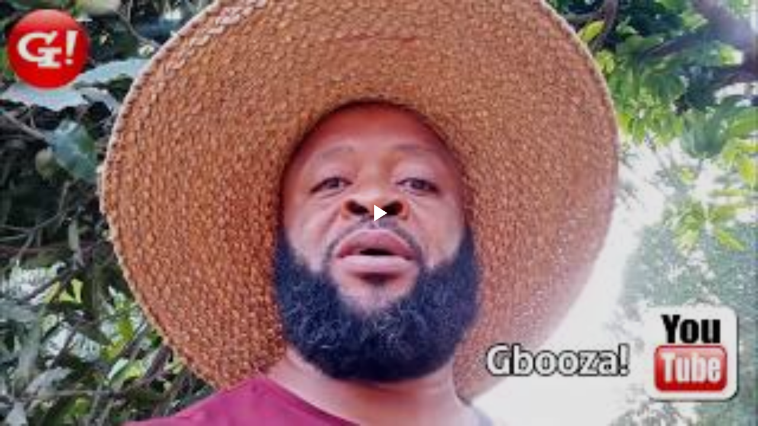

--- FILE ---
content_type: text/html; charset=UTF-8
request_url: https://www.blogger.com/video.g?token=AD6v5dyGmphNN0VqhiPnPVytXBGiRu2urMTSlqPmJ5I-psqJ12-a7anSwzmUPi1LCRNIu2jErhCRCMJ-mahZiUI1lf9ewpGhUEbiwqbYN2OWnAHINiVoEVqYiu8Oux4hrqDpV-VFK5U
body_size: 1149
content:
<!DOCTYPE HTML PUBLIC "-//W3C//DTD HTML 4.01//EN" "http://www.w3.org/TR/html4/strict.dtd"><html dir="ltr"><head><style type="text/css">
        body,
        .main,
        #videocontainer,
        .thumbnail-holder,
        .play-button {
          background: black;
          height: 100vh;
          margin: 0;
          overflow: hidden;
          position: absolute;
          width: 100%;
        }

        #videocontainer.type-BLOGGER_UPLOADED .thumbnail-holder {
          background-size: contain;
        }

        .thumbnail-holder {
          background-repeat: no-repeat;
          background-position: center;
          z-index: 10;
        }

        .play-button {
          background: url('https://www.gstatic.com/images/icons/material/system/1x/play_arrow_white_48dp.png') rgba(0,0,0,0.1) no-repeat center;
          cursor: pointer;
          display: block;
          z-index: 20;
        }
      </style>
<script type="text/javascript">
        var VIDEO_CONFIG = {"thumbnail":"https://i9.ytimg.com/vi_blogger/ziL3YDE2LBQ/1.jpg?sqp=CM2bu8sGGPDEAfqGspsBBgjAAhC0AQ&rs=AMzJL3nAJoCxHeRYFDA129MOAMoyRRLUpw","iframe_id":"BLOGGER-video-ce22f76031362c14-7436","allow_resize":false,"streams":[{"play_url":"https://rr5---sn-q4flrnes.googlevideo.com/videoplayback?expire=1768898125&ei=zc1uaZG-INahir4P4bT18A8&ip=18.220.231.73&id=ce22f76031362c14&itag=18&source=blogger&xpc=Egho7Zf3LnoBAQ%3D%3D&cps=1&met=1768869325,&mh=7Z&mm=31&mn=sn-q4flrnes&ms=au&mv=u&mvi=5&pl=24&rms=au,au&susc=bl&eaua=J4u3jgVranU&mime=video/mp4&vprv=1&rqh=1&dur=61.091&lmt=1587474660520623&mt=1768868301&sparams=expire,ei,ip,id,itag,source,xpc,susc,eaua,mime,vprv,rqh,dur,lmt&sig=AJfQdSswRQIhAI0egCYd9gE70FvMEZXwYqzXjiG22CLwgCSs67cTvSqqAiBurhqx5FRGdObTaLQ1fBUXQfKmtOEH3R2MDCjBDlOGig%3D%3D&lsparams=cps,met,mh,mm,mn,ms,mv,mvi,pl,rms&lsig=APaTxxMwRAIgbQEhl4VrXLgEHC9mK9-HWtEE1P_xhS8Trj71R96Tx_0CIBm-uzcEGFiMJbvkfkTM7adP5j9h8ykB4S1rAqu_LpJ-","format_id":18},{"play_url":"https://rr5---sn-q4flrnes.googlevideo.com/videoplayback?expire=1768898125&ei=zc1uaZG-INahir4P4bT18A8&ip=18.220.231.73&id=ce22f76031362c14&itag=22&source=blogger&xpc=Egho7Zf3LnoBAQ%3D%3D&cps=1&met=1768869325,&mh=7Z&mm=31&mn=sn-q4flrnes&ms=au&mv=u&mvi=5&pl=24&rms=au,au&susc=bl&eaua=J4u3jgVranU&mime=video/mp4&vprv=1&rqh=1&dur=61.091&lmt=1587474706658793&mt=1768868301&sparams=expire,ei,ip,id,itag,source,xpc,susc,eaua,mime,vprv,rqh,dur,lmt&sig=AJfQdSswRQIgBxsscO7E2vY1ABlYfFSyOPfM1f9r3eqCusHMggj0cywCIQCWrFXFDs8cpjnBkjhzg3U5UNBbO6Gcf3Y2tN6JXIX-Gg%3D%3D&lsparams=cps,met,mh,mm,mn,ms,mv,mvi,pl,rms&lsig=APaTxxMwRQIgCbreDNQfa7i6DhJByYeGm4oLvCA1mlihY9kvPiSOXAECIQCchKzyvBkPVze-KyR6nhX1kZSs90YrBacuNzjnY6k3rw%3D%3D","format_id":22}]}
      </script></head>
<body><div class="main"><div id="videocontainer" class="type-BLOGGER_UPLOADED"><div class="thumbnail-holder"></div>
<div class="play-button"></div></div></div>
<script type="text/javascript" src="https://www.blogger.com/static/v1/jsbin/3245339219-video_compiled.js"></script>
</body></html>